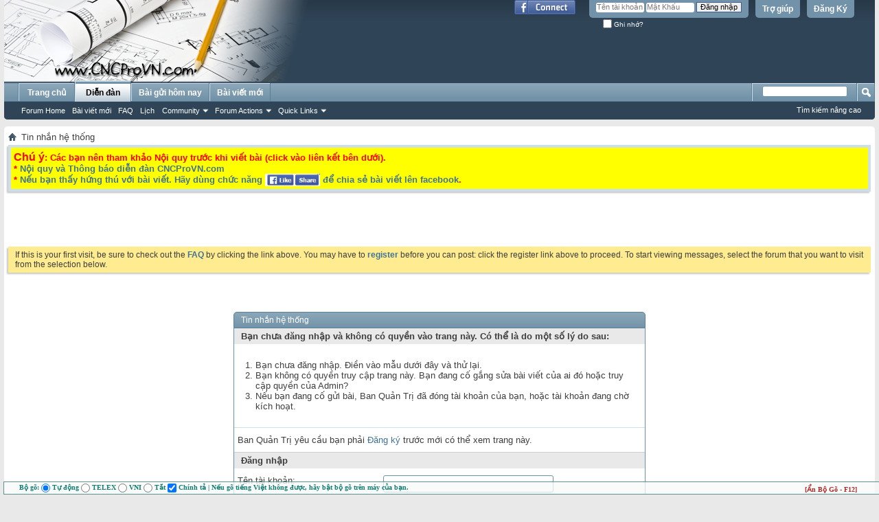

--- FILE ---
content_type: text/html; charset=UTF-8
request_url: http://forum.cncprovn.com/online.php?s=974d0ccb85c913fd9581a222b370e790
body_size: 10460
content:
<!DOCTYPE html PUBLIC "-//W3C//DTD XHTML 1.0 Transitional//EN" "http://www.w3.org/TR/xhtml1/DTD/xhtml1-transitional.dtd">
<html xmlns="http://www.w3.org/1999/xhtml" xmlns:fb="http://www.facebook.com/2008/fbml" dir="ltr" lang="vi-VN" id="vbulletin_html">
<head>
	
<link rel="Shortcut Icon" href="favicon.ico" type="image/x-icon"/>
<link rel="Icon" href="favicon.ico" type="image/x-icon"/>

<meta name="google-site-verification" content="y7s-yF7APzshrkmrwS3SzpB9TdYRckfyt9MJL9xdkqE" />
<meta http-equiv="Content-Type" content="text/html; charset=UTF-8" />
<meta id="e_vb_meta_bburl" name="vb_meta_bburl" content="http://forum.cncprovn.com" />
<base href="http://forum.cncprovn.com/" /><!--[if IE]></base><![endif]-->
<meta name="generator" content="vBulletin 4.2.3" />
<meta http-equiv="X-UA-Compatible" content="IE=9" />

<meta name="keywords" content="cnc,artcam,diễn đàn,diy,tự chế,thiết kế,chế tạo,bảo trì,sửa chửa,ncstudio,mach3,jdpaint,proe,mastercam,solidcam,khắc,solidwork,phay,autocad,powermill,engraving,drill,lathe,mill,grinder,cad,cam,laser,edm,plasma,oxy gas" />
<meta name="description" content="CNCProVN.com là nơi giao lưu và chia sẻ mọi thông tin về CNC: học hỏi, trao đổi, vận hành, thiết kế chế tạo, mua bán, bảo trì sửa chửa máy cnc" />


<meta property="fb:app_id" content="555459567872816" />
<meta property="og:site_name" content="CNCProVN - Diễn đàn CNC chuyên nghiệp" />
<meta property="og:title" content="CNCProVN - Diễn đàn CNC chuyên nghiệp" />
<meta property="og:description" content="CNCProVN.com là nơi giao lưu và chia sẻ mọi thông tin về CNC: học hỏi, trao đổi, vận hành, thiết kế chế tạo, mua bán, bảo trì sửa chửa máy cnc" />
<meta property="og:url" content="http://forum.cncprovn.com" />
<meta property="og:type" content="website" />
<meta property="og:image" content="http://forum.cncprovn.com/banner.png" />



	
		<script type="text/javascript" src="http://ajax.googleapis.com/ajax/libs/yui/2.9.0/build/yuiloader-dom-event/yuiloader-dom-event.js"></script>
	

<script type="text/javascript">
<!--
	if (typeof YAHOO === 'undefined') // Load ALL YUI Local
	{
		document.write('<script type="text/javascript" src="clientscript/yui/yuiloader-dom-event/yuiloader-dom-event.js"><\/script>');
		document.write('<script type="text/javascript" src="clientscript/yui/connection/connection-min.js"><\/script>');
		var yuipath = 'clientscript/yui';
		var yuicombopath = '';
		var remoteyui = false;
	}
	else	// Load Rest of YUI remotely (where possible)
	{
		var yuipath = 'http://ajax.googleapis.com/ajax/libs/yui/2.9.0/build';
		var yuicombopath = '';
		var remoteyui = true;
		if (!yuicombopath)
		{
			document.write('<script type="text/javascript" src="http://ajax.googleapis.com/ajax/libs/yui/2.9.0/build/connection/connection-min.js"><\/script>');
		}
	}
	var SESSIONURL = "s=aee5d834e022306709b04f76c04f9c16&";
	var SECURITYTOKEN = "guest";
	var IMGDIR_MISC = "images/misc";
	var IMGDIR_BUTTON = "images/buttons";
	var vb_disable_ajax = parseInt("0", 10);
	var SIMPLEVERSION = "423";
	var BBURL = "http://forum.cncprovn.com";
	var LOGGEDIN = 0 > 0 ? true : false;
	var THIS_SCRIPT = "online";
	var RELPATH = "online.php";
	var PATHS = {
		forum : "",
		cms   : "",
		blog  : ""
	};
	var AJAXBASEURL = "http://forum.cncprovn.com/";
// -->
</script>
<!-- CNCProVN - mod BEGIN Tynt Script -->
<!-- BEGIN 33Across SiteCTRL Script -->
<script type='text/javascript'>
if(document.location.protocol=='http:'){
var Tynt=Tynt||[];Tynt.push('aTV2IgnIqr5PzYrkHcnlxd');

(function(){var h,s=document.createElement('script');s.src='http://cdn.tynt.com/ti.js';
h=document.getElementsByTagName('script')[0];h.parentNode.insertBefore(s,h);})();}
</script>
<!-- END 33Across SiteCTRL Script -->
<!-- END Tynt Script -->
<script type="text/javascript" src="http://forum.cncprovn.com/clientscript/vbulletin-core.js"></script>



	<link rel="alternate" type="application/rss+xml" title="CNCProVN - Diễn đàn CNC chuyên nghiệp RSS Feed" href="http://forum.cncprovn.com/external.php?type=RSS2" />
	


	<link rel="stylesheet" type="text/css" href="clientscript/vbulletin_css/style00001l/main-rollup.css?d=1647593661" />
        <link rel="stylesheet" type="text/css" href="clientscript/vbulletin_css/style00001l/vietvbb_topstats.css" />

	<!--[if lt IE 8]>
	<link rel="stylesheet" type="text/css" href="clientscript/vbulletin_css/style00001l/popupmenu-ie.css?d=1647593661" />
	<link rel="stylesheet" type="text/css" href="clientscript/vbulletin_css/style00001l/vbulletin-ie.css?d=1647593661" />
	<link rel="stylesheet" type="text/css" href="clientscript/vbulletin_css/style00001l/vbulletin-chrome-ie.css?d=1647593661" />
	<link rel="stylesheet" type="text/css" href="clientscript/vbulletin_css/style00001l/vbulletin-formcontrols-ie.css?d=1647593661" />
	<link rel="stylesheet" type="text/css" href="clientscript/vbulletin_css/style00001l/editor-ie.css?d=1647593661" />
	<![endif]-->

	<meta name="robots" content="noindex,follow" />

	<title>CNCProVN - Diễn đàn CNC chuyên nghiệp</title>
	
	<script type="text/javascript" src="clientscript/vbulletin_md5.js"></script>

	
<link rel="stylesheet" type="text/css" href="clientscript/vbulletin_css/style00001l/additional.css?d=1647593661" />

</head>
<body>

<div class="above_body"> <!-- closing tag is in template navbar -->
<div id="header" class="floatcontainer doc_header">
	<div><a name="top" href="forum.php?s=aee5d834e022306709b04f76c04f9c16" class="logo-image"><img src="http://forum.cncprovn.com/banner.png" alt="CNCProVN - Diễn đàn CNC chuyên nghiệp - Phát triển bởi Cộng đồng đam mê chế tạo" /></a></div>
	<div id="toplinks" class="toplinks">
		
			<ul class="nouser">
			
				<li><a href="register.php?s=aee5d834e022306709b04f76c04f9c16" rel="nofollow">Đăng Ký</a></li>
			
				<li><a rel="help" href="faq.php?s=aee5d834e022306709b04f76c04f9c16">Trợ giúp</a></li>
				<li>
			<script type="text/javascript" src="clientscript/vbulletin_md5.js"></script>
			<form id="navbar_loginform" action="login.php?s=aee5d834e022306709b04f76c04f9c16&amp;do=login" method="post" onsubmit="md5hash(vb_login_password, vb_login_md5password, vb_login_md5password_utf, 0)">
				<fieldset id="logindetails" class="logindetails">
					<div>
						<div>
					<input type="text" class="textbox default-value" name="vb_login_username" id="navbar_username" size="10" accesskey="u" tabindex="101" value="Tên tài khoản" />
					<input type="password" class="textbox" tabindex="102" name="vb_login_password" id="navbar_password" size="10" />
					<input type="text" class="textbox default-value" tabindex="102" name="vb_login_password_hint" id="navbar_password_hint" size="10" value="Mật Khẩu" style="display:none;" />
					<input type="submit" class="loginbutton" tabindex="104" value="Đăng nhập" title="Nhập Tên tài khoản và mật khẩu vào ô dưới để đăng nhập, hoặc click vào nút 'Đăng ký" để tạo tài khoản của bạn." accesskey="s" />
						</div>
					</div>
				</fieldset>
				<div id="remember" class="remember">
					<label for="cb_cookieuser_navbar"><input type="checkbox" name="cookieuser" value="1" id="cb_cookieuser_navbar" class="cb_cookieuser_navbar" accesskey="c" tabindex="103" /> Ghi nhớ?</label>
				</div>

				<input type="hidden" name="s" value="aee5d834e022306709b04f76c04f9c16" />
				<input type="hidden" name="securitytoken" value="guest" />
				<input type="hidden" name="do" value="login" />
				<input type="hidden" name="vb_login_md5password" />
				<input type="hidden" name="vb_login_md5password_utf" />
			</form>
			<script type="text/javascript">
			YAHOO.util.Dom.setStyle('navbar_password_hint', "display", "inline");
			YAHOO.util.Dom.setStyle('navbar_password', "display", "none");
			vB_XHTML_Ready.subscribe(function()
			{
			//
				YAHOO.util.Event.on('navbar_username', "focus", navbar_username_focus);
				YAHOO.util.Event.on('navbar_username', "blur", navbar_username_blur);
				YAHOO.util.Event.on('navbar_password_hint', "focus", navbar_password_hint);
				YAHOO.util.Event.on('navbar_password', "blur", navbar_password);
			});
			
			function navbar_username_focus(e)
			{
			//
				var textbox = YAHOO.util.Event.getTarget(e);
				if (textbox.value == 'Tên tài khoản')
				{
				//
					textbox.value='';
					textbox.style.color='#000000';
				}
			}

			function navbar_username_blur(e)
			{
			//
				var textbox = YAHOO.util.Event.getTarget(e);
				if (textbox.value == '')
				{
				//
					textbox.value='Tên tài khoản';
					textbox.style.color='#777777';
				}
			}
			
			function navbar_password_hint(e)
			{
			//
				var textbox = YAHOO.util.Event.getTarget(e);
				
				YAHOO.util.Dom.setStyle('navbar_password_hint', "display", "none");
				YAHOO.util.Dom.setStyle('navbar_password', "display", "inline");
				YAHOO.util.Dom.get('navbar_password').focus();
			}

			function navbar_password(e)
			{
			//
				var textbox = YAHOO.util.Event.getTarget(e);
				
				if (textbox.value == '')
				{
					YAHOO.util.Dom.setStyle('navbar_password_hint', "display", "inline");
					YAHOO.util.Dom.setStyle('navbar_password', "display", "none");
				}
			}
			</script>
				</li>
				
					<li id="fb_headerbox" class="hidden">

	<a id="fb_loginbtn" href="#"><img src="images/misc/facebook_login.gif" alt="The Facebook Platform" /></a>

</li>

				
			</ul>
		
	</div>
	<div class="ad_global_header">
		<div id="ad_global_header1"><!--
<div style="margin-top: 55px;">
{vtlai_ads_code_6}
</div>
--></div>
		
	</div>
	<hr />
</div>

<div id="navbar" class="navbar">
	<ul id="navtabs" class="navtabs floatcontainer">
		
		
	
		<li  id="vbtab_cms">
			<a class="navtab" href="content.php?s=aee5d834e022306709b04f76c04f9c16">Trang chủ</a>
		</li>
		
		

	
		<li class="selected" id="vbtab_forum">
			<a class="navtab" href="forum.php?s=aee5d834e022306709b04f76c04f9c16">Diễn đàn</a>
		</li>
		
		
			<ul class="floatcontainer">
				
					
						
							<li id="vbflink_bbmenu"><a href="forum.php?s=aee5d834e022306709b04f76c04f9c16">Forum Home</a></li>
						
					
				
					
						
							<li id="vbflink_newposts"><a href="search.php?s=aee5d834e022306709b04f76c04f9c16&amp;do=getnew&amp;contenttype=vBForum_Post">Bài viết mới</a></li>
						
					
				
					
						
							<li id="vbflink_faq"><a href="faq.php?s=aee5d834e022306709b04f76c04f9c16">FAQ</a></li>
						
					
				
					
						
							<li id="vbflink_calendar"><a href="calendar.php?s=aee5d834e022306709b04f76c04f9c16">Lịch</a></li>
						
					
				
					
						<li class="popupmenu" id="vbmenu_community">
							<a href="javascript://" class="popupctrl">Community</a>
							<ul class="popupbody popuphover">
								
									<li id="vbclink_members"><a href="memberlist.php?s=aee5d834e022306709b04f76c04f9c16">Member List</a></li>
								
							</ul>
						</li>
					
				
					
						<li class="popupmenu" id="vbmenu_actions">
							<a href="javascript://" class="popupctrl">Forum Actions</a>
							<ul class="popupbody popuphover">
								
									<li id="vbalink_mfr"><a href="forumdisplay.php?s=aee5d834e022306709b04f76c04f9c16&amp;do=markread&amp;markreadhash=guest">Mark Forums Read</a></li>
								
							</ul>
						</li>
					
				
					
						<li class="popupmenu" id="vbmenu_qlinks">
							<a href="javascript://" class="popupctrl">Quick Links</a>
							<ul class="popupbody popuphover">
								
									<li id="vbqlink_posts"><a href="search.php?s=aee5d834e022306709b04f76c04f9c16&amp;do=getdaily&amp;contenttype=vBForum_Post">Today's Posts</a></li>
								
							</ul>
						</li>
					
				
			</ul>
		

	
		<li  id="tab_otc3_165">
			<a class="navtab" href="search.php?do=getdaily">Bài gửi hôm nay</a>
		</li>
		
		

	
		<li  id="tab_ntm5_739">
			<a class="navtab" href="http://forum.cncprovn.com/search.php?do=getnew">Bài viết mới</a>
		</li>
		
		

		
	</ul>
	
		<div id="globalsearch" class="globalsearch">
			<form action="search.php?s=aee5d834e022306709b04f76c04f9c16&amp;do=process" method="post" id="navbar_search" class="navbar_search">
				
				<input type="hidden" name="securitytoken" value="guest" />
				<input type="hidden" name="do" value="process" />
				<span class="textboxcontainer"><span><input type="text" value="" name="query" class="textbox" tabindex="99"/></span></span>
				<span class="buttoncontainer"><span><input type="image" class="searchbutton" src="images/buttons/search.png" name="submit" onclick="document.getElementById('navbar_search').submit;" tabindex="100"/></span></span>
			</form>
			<ul class="navbar_advanced_search">
				<li><a href="search.php?s=aee5d834e022306709b04f76c04f9c16" accesskey="4">Tìm kiếm nâng cao</a></li>
				
			</ul>
		</div>
	
</div>
</div><!-- closing div for above_body -->

<div class="body_wrapper">
<div id="breadcrumb" class="breadcrumb">
	<ul class="floatcontainer">
		<li class="navbithome"><a href="index.php?s=aee5d834e022306709b04f76c04f9c16" accesskey="1"><img src="images/misc/navbit-home.png" alt="Trang chủ" /></a></li>
		
		
	<li class="navbit lastnavbit"><span>Tin nhắn hệ thống</span></li>

	</ul>
	<hr />
</div>

<div id="ad_global_below_navbar"><ol style="background-color:#cedfeb; display:block; clear:both; width:100%; -webkit-box-shadow: -2px 2px 2px #c8c8c8; box-shadow: -2px 2px 2px #c8c8c8; padding:0px;">
  <li style="background:#cedfeb; display:block; float:left clear:both; width:100%;">
    <div style="padding:4px;">
      <div style="background-color:#FFFF00; padding:4px;">
    <span style="color:#FF0000; font-weight:bold;">
    <span style="font-size:16px; text-decoration: blink;">Chú ý</span>: Các bạn nên tham khảo Nội quy trước khi viết bài (click vào liên kết bên dưới).<br />
    * <a href="http://forum.cncprovn.com/forums/2-Noi-quy-Thong-bao">Nội quy và Thông báo diễn đàn CNCProVN.com</a><br />
    * <a href="http://forum.cncprovn.com/threads/278-Thong-bao-ve-viec-lien-ket-voi-mang-xa-hoi-Facebookcom">Nếu bạn thấy hứng thú với bài viết. Hãy dùng chức năng <img src="http://cncprovn.com/updata/img/facebook.jpg" style="max-height:18px;vertical-align:-5px;" alt="Share to facebook"> để chia sẻ bài viết lên facebook</a>.</span>
      </div>
    </div>
  </li>
</ol>
<br>

<div align="center">
<!--
<div style="width: 986px; height: 130px;">
{vtlai_ads_code_1}{vtlai_ads_code_2}{vtlai_ads_code_3}{vtlai_ads_code_4}
</div>
-->
<!-- CNCProVN Archive 468 x 60 -->

<div style="width: 986px; height: 60px;">
<script async src="//pagead2.googlesyndication.com/pagead/js/adsbygoogle.js"></script>
<ins class="adsbygoogle"
     style="display:inline-block;width:468px;height:60px"
     data-ad-client="ca-pub-3627402065798817"
     data-ad-slot="3306871495"></ins>
<script>
(adsbygoogle = window.adsbygoogle || []).push({});
</script>
&nbsp;&nbsp;&nbsp;&nbsp;&nbsp;&nbsp;&nbsp;&nbsp;&nbsp;&nbsp;
<script async src="//pagead2.googlesyndication.com/pagead/js/adsbygoogle.js"></script>
<!-- CNCProVN Archive 468 x 60 -->
<ins class="adsbygoogle"
     style="display:inline-block;width:468px;height:60px"
     data-ad-client="ca-pub-3627402065798817"
     data-ad-slot="3306871495"></ins>
<script>
(adsbygoogle = window.adsbygoogle || []).push({});
</script>
</div>

</div></div>


	<form action="profile.php?do=dismissnotice" method="post" id="notices" class="notices">
		<input type="hidden" name="do" value="dismissnotice" />
		<input type="hidden" name="s" value="s=aee5d834e022306709b04f76c04f9c16&amp;" />
		<input type="hidden" name="securitytoken" value="guest" />
		<input type="hidden" id="dismiss_notice_hidden" name="dismiss_noticeid" value="" />
		<input type="hidden" name="url" value="" />
		<ol>
			<li class="restore" id="navbar_notice_1">
	
	If this is your first visit, be sure to
		check out the <a href="faq.php?s=aee5d834e022306709b04f76c04f9c16" target="_blank"><b>FAQ</b></a> by clicking the
		link above. You may have to <a href="register.php?s=aee5d834e022306709b04f76c04f9c16" target="_blank"><b>register</b></a>
		before you can post: click the register link above to proceed. To start viewing messages,
		select the forum that you want to visit from the selection below.
</li>
		</ol>
	</form>



<div class="standard_error">
	<h2 class="blockhead">Tin nhắn hệ thống</h2>
	
		<form class="block vbform"  method="post" action="login.php?do=login" onsubmit="md5hash(vb_login_password, vb_login_md5password, vb_login_md5password_utf, 0)">	
			<input type="hidden" name="do" value="login" />
			<input type="hidden" name="vb_login_md5password" value="" />		
			<input type="hidden" name="vb_login_md5password_utf" value="" />
			<input type="hidden" name="s" value="aee5d834e022306709b04f76c04f9c16" />
			<input type="hidden" name="securitytoken" value="guest" />			
			
		
			
				
					<input type="hidden" name="url" value="/online.php" />
				
				<div class="blockbody formcontrols">
					
					<h3 class="blocksubhead">Bạn chưa đăng nhập và không có quyền vào trang này. Có thể là do một số lý do sau:</h3>
					<div class="blockrow restore">
						<ol>
							<li>Bạn chưa đăng nhập. Điền vào mẫu dưới đây và thử lại.</li>
							<li>Bạn không có quyền truy cập trang này. Bạn đang cố gắng sửa bài viết của ai đó hoặc truy cập quyền của Admin?</li>
							<li>Nếu bạn đang cố gửi bài, Ban Quản Trị đã đóng tài khoản của bạn, hoặc tài khoản đang chờ kích hoạt.</li>
						</ol>
					</div>
					
					<p class="blockrow">Ban Quản Trị yêu cầu bạn phải <a href="register.php?s=aee5d834e022306709b04f76c04f9c16&amp;" rel="nofollow">Đăng ký</a> trước mới có thể xem trang này.</p>
					
					<h3 class="blocksubhead">Đăng nhập</h3>		
					<div class="blockrow">
						<label for="vb_login_username">Tên tài khoản:</label>
						<input type="text" class="primary textbox" id="vb_login_username" name="vb_login_username" accesskey="u" tabindex="1" />
					</div>
					<div class="blockrow">			
						<label for="vb_login_password">Mật Khẩu:</label>
						<input type="password" class="primary textbox" id="vb_login_password" name="vb_login_password" tabindex="1" />
					</div>
					<div class="blockrow singlecheck">
						<label for="cb_cookieuser"><input type="checkbox" name="cookieuser" id="cb_cookieuser" value="1" tabindex="1" /> Ghi nhớ?</label>
					</div>
					
				</div>
				<div class="blockfoot actionbuttons">
					<div class="group">
						<input type="submit" class="button" value="Đăng nhập" accesskey="s" tabindex="1" />
						<input type="reset" class="button" value="Nhập lại" accesskey="r" tabindex="1" />
					</div>
				</div>
			
	</form>		
	
</div>

<div class="clear"></div>
<div class="navpopupmenu popupmenu nohovermenu" id="navpopup">
	
		<a href="javascript://" class="popupctrl"><span class="ctrlcontainer">Chọn nhanh</span></a>
	
	<ul class="navpopupbody popupbody popuphover">
		
		<li class="optionlabel">Khu vực riêng</li>
		<li><a href="usercp.php?s=aee5d834e022306709b04f76c04f9c16">Thiết lập</a></li>
		<li><a href="private.php?s=aee5d834e022306709b04f76c04f9c16">Tin nhắn riêng</a></li>
		<li><a href="subscription.php?s=aee5d834e022306709b04f76c04f9c16">Các theo dõi</a></li>
		<li><a href="online.php?s=aee5d834e022306709b04f76c04f9c16">Đang trực tuyến</a></li>
		<li><a href="search.php?s=aee5d834e022306709b04f76c04f9c16">Tìm diễn đàn</a></li>
		<li><a href="forum.php?s=aee5d834e022306709b04f76c04f9c16">Trang chính</a></li>
		
			<li class="optionlabel">Diễn đàn</li>
			
		
			
				<li><a href="forums/1-Thong-bao?s=aee5d834e022306709b04f76c04f9c16">Thông báo</a>
					<ol class="d1">
						
		
			
				<li><a href="forums/2-Noi-quy-Thong-bao?s=aee5d834e022306709b04f76c04f9c16">Nội quy &amp; Thông báo</a></li>
			
		
			
				<li><a href="forums/5-Thuong-va-phat?s=aee5d834e022306709b04f76c04f9c16">Thưởng và phạt</a></li>
			
		
			
					</ol>
				</li>
			
		
			
				<li><a href="forums/6-Hoat-dong-Offline?s=aee5d834e022306709b04f76c04f9c16">Hoạt động Offline</a>
					<ol class="d1">
						
		
			
				<li><a href="forums/7-Mien-Bac?s=aee5d834e022306709b04f76c04f9c16">Miền Bắc</a></li>
			
		
			
				<li><a href="forums/8-Mien-Trung?s=aee5d834e022306709b04f76c04f9c16">Miền Trung</a></li>
			
		
			
				<li><a href="forums/9-Mien-Nam?s=aee5d834e022306709b04f76c04f9c16">Miền Nam</a></li>
			
		
			
					</ol>
				</li>
			
		
			
				<li><a href="forums/10-Thao-luan-chung-ve-may-CNC?s=aee5d834e022306709b04f76c04f9c16">Thảo luận chung về máy CNC</a>
					<ol class="d1">
						
		
			
				<li><a href="forums/11-May-phay-CNC?s=aee5d834e022306709b04f76c04f9c16">Máy phay CNC</a></li>
			
		
			
				<li><a href="forums/13-May-tien-CNC?s=aee5d834e022306709b04f76c04f9c16">Máy tiện CNC</a></li>
			
		
			
				<li><a href="forums/14-May-cat-xop-CNC?s=aee5d834e022306709b04f76c04f9c16">Máy cắt xốp CNC</a></li>
			
		
			
				<li><a href="forums/15-May-cat-Plasma-Oxy-Gas-CNC?s=aee5d834e022306709b04f76c04f9c16">Máy cắt Plasma, Oxy-Gas CNC</a></li>
			
		
			
				<li><a href="forums/16-May-laser-CNC?s=aee5d834e022306709b04f76c04f9c16">Máy laser CNC</a></li>
			
		
			
				<li><a href="forums/17-May-cat-day-CNC-EDM?s=aee5d834e022306709b04f76c04f9c16">Máy cắt dây CNC (EDM)</a></li>
			
		
			
				<li><a href="forums/18-May-in-CNC?s=aee5d834e022306709b04f76c04f9c16">Máy in CNC</a></li>
			
		
			
				<li><a href="forums/19-Robot?s=aee5d834e022306709b04f76c04f9c16">Robot</a></li>
			
		
			
				<li><a href="forums/77-Cac-loai-may-CNC-khac?s=aee5d834e022306709b04f76c04f9c16">Các loại máy CNC khác</a></li>
			
		
			
					</ol>
				</li>
			
		
			
				<li><a href="forums/20-He-thong-Dien?s=aee5d834e022306709b04f76c04f9c16">Hệ thống Điện</a>
					<ol class="d1">
						
		
			
				<li><a href="forums/21-Power?s=aee5d834e022306709b04f76c04f9c16">Power</a></li>
			
		
			
				<li><a href="forums/30-Spindle?s=aee5d834e022306709b04f76c04f9c16">Spindle</a></li>
			
		
			
				<li><a href="forums/22-Break-Out-Board-Controller?s=aee5d834e022306709b04f76c04f9c16">Break Out Board, Controller</a>
					<ol class="d2">
						
		
			
				<li><a href="forums/90-Mach3?s=aee5d834e022306709b04f76c04f9c16">Mach3</a></li>
			
		
			
				<li><a href="forums/91-LinuxCNC?s=aee5d834e022306709b04f76c04f9c16">LinuxCNC</a></li>
			
		
			
					</ol>
				</li>
			
		
			
				<li><a href="forums/23-Driver-Step-motor?s=aee5d834e022306709b04f76c04f9c16">Driver Step motor</a></li>
			
		
			
				<li><a href="forums/27-Driver-DCAC-servo-motor?s=aee5d834e022306709b04f76c04f9c16">Driver DC/AC servo motor</a></li>
			
		
			
				<li><a href="forums/29-VFD-bien-tan?s=aee5d834e022306709b04f76c04f9c16">VFD - biến tần</a></li>
			
		
			
				<li><a href="forums/72-THC-dieu-khien-cao-do-dau-cat-tu-dong?s=aee5d834e022306709b04f76c04f9c16">THC - điều khiển cao độ đầu cắt tự động</a></li>
			
		
			
				<li><a href="forums/32-Ong-phong-laser-cac-thiet-bi-lien-quan?s=aee5d834e022306709b04f76c04f9c16">Ống phóng laser &amp; các thiết bị liên quan</a></li>
			
		
			
				<li><a href="forums/28-Board-dieu-khien-khac?s=aee5d834e022306709b04f76c04f9c16">Board điều khiển khác</a></li>
			
		
			
				<li><a href="forums/31-Tu-dieu-khien-cac-van-de-khac?s=aee5d834e022306709b04f76c04f9c16">Tủ điều khiển &amp; các vấn đề khác</a></li>
			
		
			
					</ol>
				</li>
			
		
			
				<li><a href="forums/33-He-thong-co-khi?s=aee5d834e022306709b04f76c04f9c16">Hệ thống cơ khí</a>
					<ol class="d1">
						
		
			
				<li><a href="forums/35-Ket-cau-may-dang-Router?s=aee5d834e022306709b04f76c04f9c16">Kết cấu máy dạng Router</a></li>
			
		
			
				<li><a href="forums/36-Ket-cau-may-dang-C-frame?s=aee5d834e022306709b04f76c04f9c16">Kết cấu máy dạng C frame</a></li>
			
		
			
				<li><a href="forums/37-Ket-cau-may-dang-H-frame?s=aee5d834e022306709b04f76c04f9c16">Kết cấu máy dạng H frame</a></li>
			
		
			
				<li><a href="forums/40-Vit-me-thanh-rang-ray-truot-truc-truot-vong-bi-goi-do?s=aee5d834e022306709b04f76c04f9c16">Vít me, thanh răng, ray trượt, trục trượt, vòng bi, gối đở...</a></li>
			
		
			
				<li><a href="forums/42-Cong-cu-vat-lieu-che-tao-may?s=aee5d834e022306709b04f76c04f9c16">Công cụ, vật liệu chế tạo máy</a></li>
			
		
			
				<li><a href="forums/44-Dung-cu-cat-got?s=aee5d834e022306709b04f76c04f9c16">Dụng cụ cắt gọt</a></li>
			
		
			
					</ol>
				</li>
			
		
			
				<li><a href="forums/58-May-thiet-bi-va-san-pham-khac?s=aee5d834e022306709b04f76c04f9c16">Máy, thiết bị và sản phẩm khác</a>
					<ol class="d1">
						
		
			
				<li><a href="forums/74-Co-khi-che-tao?s=aee5d834e022306709b04f76c04f9c16">Cơ khí chế tạo</a></li>
			
		
			
				<li><a href="forums/73-Dien-Dien-tu-Tu-dong-hoa?s=aee5d834e022306709b04f76c04f9c16">Điện - Điện tử - Tự động hóa</a>
					<ol class="d2">
						
		
			
				<li><a href="forums/87-Arduino-Can-Tho?s=aee5d834e022306709b04f76c04f9c16">Arduino Cần Thơ</a></li>
			
		
			
				<li><a href="forums/80-Arduino?s=aee5d834e022306709b04f76c04f9c16">Arduino</a></li>
			
		
			
				<li><a href="forums/89-Arduino-ung-dung-cong-nghiep?s=aee5d834e022306709b04f76c04f9c16">Arduino - ứng dụng công nghiệp</a></li>
			
		
			
					</ol>
				</li>
			
		
			
					</ol>
				</li>
			
		
			
				<li><a href="forums/45-Phan-mem-CAD-CAM-CNC?s=aee5d834e022306709b04f76c04f9c16">Phần mềm CAD, CAM, CNC</a>
					<ol class="d1">
						
		
			
				<li><a href="forums/47-Phan-mem-ART?s=aee5d834e022306709b04f76c04f9c16">Phần mềm ART</a></li>
			
		
			
				<li><a href="forums/48-Phan-mem-CAD-CAM-va-cac-tien-ich?s=aee5d834e022306709b04f76c04f9c16">Phần mềm CAD, CAM và các tiện ích</a></li>
			
		
			
				<li><a href="forums/50-Phan-mem-CNC-control?s=aee5d834e022306709b04f76c04f9c16">Phần mềm CNC control</a></li>
			
		
			
				<li><a href="forums/49-Phan-mem-khac?s=aee5d834e022306709b04f76c04f9c16">Phần mềm khác</a></li>
			
		
			
					</ol>
				</li>
			
		
			
				<li><a href="forums/12-Phong-mach?s=aee5d834e022306709b04f76c04f9c16">Phòng mạch</a>
					<ol class="d1">
						
		
			
				<li><a href="forums/79-Thay-boi-xem-voi?s=aee5d834e022306709b04f76c04f9c16">Thầy bói xem voi</a></li>
			
		
			
					</ol>
				</li>
			
		
			
				<li><a href="forums/59-Thac-mac-giai-dap-khong-biet-hoi-ai?s=aee5d834e022306709b04f76c04f9c16">Thắc mắc - giải đáp không biết hỏi ai</a>
					<ol class="d1">
						
		
			
				<li><a href="forums/60-Trao-doi-kinh-nghiem?s=aee5d834e022306709b04f76c04f9c16">Trao đổi kinh nghiệm</a></li>
			
		
			
				<li><a href="forums/61-Thac-mac?s=aee5d834e022306709b04f76c04f9c16">Thắc mắc</a></li>
			
		
			
					</ol>
				</li>
			
		
			
				<li><a href="forums/26-Tang-kinh-cat?s=aee5d834e022306709b04f76c04f9c16">Tàng kinh cát</a>
					<ol class="d1">
						
		
			
				<li><a href="forums/39-Hinh-anh-art-cad-cam-vv?s=aee5d834e022306709b04f76c04f9c16">Hình ảnh, art, cad, cam v.v...</a></li>
			
		
			
				<li><a href="forums/41-Chuong-trinh-cad-cam-cnc-vv?s=aee5d834e022306709b04f76c04f9c16">Chương trình cad, cam, cnc v.v...</a></li>
			
		
			
				<li><a href="forums/43-Tai-lieu-chuong-trinh-tien-ich-khac?s=aee5d834e022306709b04f76c04f9c16">Tài liệu &amp; chương trình tiện ích khác</a></li>
			
		
			
					</ol>
				</li>
			
		
			
				<li><a href="forums/62-Gioi-thieu-san-pham?s=aee5d834e022306709b04f76c04f9c16">Giới thiệu sản phẩm</a>
					<ol class="d1">
						
		
			
				<li><a href="forums/81-San-pham-Viet-doanh-nghiep-tu-gioi-thieu?s=aee5d834e022306709b04f76c04f9c16">Sản phẩm Việt - doanh nghiệp tự giới thiệu</a></li>
			
		
			
				<li><a href="forums/24-Cac-san-pham-gia-cong-CNC?s=aee5d834e022306709b04f76c04f9c16">Các sản phẩm gia công CNC</a></li>
			
		
			
				<li><a href="forums/63-Do-tu-che?s=aee5d834e022306709b04f76c04f9c16">Đồ tự chế</a></li>
			
		
			
				<li><a href="forums/64-Do-Mua?s=aee5d834e022306709b04f76c04f9c16">Đồ Mua</a></li>
			
		
			
					</ol>
				</li>
			
		
			
				<li><a href="forums/51-Mua-ban-trao-doi-dau-gia-tuyen-dung?s=aee5d834e022306709b04f76c04f9c16">Mua, bán, trao đổi,  đấu giá, tuyển dụng</a>
					<ol class="d1">
						
		
			
				<li><a href="forums/34-Tuyen-dung?s=aee5d834e022306709b04f76c04f9c16">Tuyển dụng</a></li>
			
		
			
				<li><a href="forums/52-Can-mua?s=aee5d834e022306709b04f76c04f9c16">Cần mua</a></li>
			
		
			
				<li><a href="forums/53-Can-ban?s=aee5d834e022306709b04f76c04f9c16">Cần bán</a>
					<ol class="d2">
						
		
			
				<li><a href="forums/82-CKD-shop?s=aee5d834e022306709b04f76c04f9c16">CKD shop</a></li>
			
		
			
				<li><a href="forums/83-Nhat-Son-shop?s=aee5d834e022306709b04f76c04f9c16">Nhật Sơn shop</a></li>
			
		
			
				<li><a href="forums/84-Nam-CNC-shop?s=aee5d834e022306709b04f76c04f9c16">Nam CNC shop</a></li>
			
		
			
					</ol>
				</li>
			
		
			
				<li><a href="forums/78-Dich-vu?s=aee5d834e022306709b04f76c04f9c16">Dịch vụ</a></li>
			
		
			
				<li><a href="forums/54-Trao-doi?s=aee5d834e022306709b04f76c04f9c16">Trao đổi</a></li>
			
		
			
				<li><a href="forums/55-Dau-gia?s=aee5d834e022306709b04f76c04f9c16">Đấu giá</a></li>
			
		
			
				<li><a href="forums/38-Cau-chuyen-canh-giac?s=aee5d834e022306709b04f76c04f9c16">Câu chuyện cảnh giác</a></li>
			
		
			
				<li><a href="forums/66-Mua-ban-dam-bao?s=aee5d834e022306709b04f76c04f9c16">Mua bán đảm bảo</a></li>
			
		
			
				<li><a href="forums/85-Gian-hang-het-hieu-luc?s=aee5d834e022306709b04f76c04f9c16">Gian hàng hết hiệu lực</a></li>
			
		
			
					</ol>
				</li>
			
		
			
				<li><a href="forums/69-Goc-thu-gian?s=aee5d834e022306709b04f76c04f9c16">Góc thư giãn</a>
					<ol class="d1">
						
		
			
				<li><a href="forums/70-Goc-nhiep-anh?s=aee5d834e022306709b04f76c04f9c16">Góc nhiếp ảnh</a></li>
			
		
			
				<li><a href="forums/76-Video-clip-hay?s=aee5d834e022306709b04f76c04f9c16">Video clip hay</a></li>
			
		
			
				<li><a href="forums/71-Chuyen-ben-le?s=aee5d834e022306709b04f76c04f9c16">Chuyện bên lề</a></li>
			
		
			
					</ol>
				</li>
			
		
		
	</ul>
</div>
<div class="clear"></div>


<div style="clear: left">
  
  <div id="ad_global_above_footer"><!-- CNCProVN Bar 970 x 90 -->

<div align="center">
<script async src="//pagead2.googlesyndication.com/pagead/js/adsbygoogle.js"></script>
<ins class="adsbygoogle"
     style="display:inline-block;width:970px;height:90px"
     data-ad-client="ca-pub-3627402065798817"
     data-ad-slot="6788457685"></ins>
<script>
(adsbygoogle = window.adsbygoogle || []).push({});
</script>
</div>
</div>
</div>

<div id="footer" class="floatcontainer footer">

	<form action="forum.php" method="get" id="footer_select" class="footer_select">

		
			<select name="styleid" onchange="switch_id(this, 'style')">
				<optgroup label="Chọn Giao diện"><option class="hidden"></option></optgroup>
				
					
					<optgroup label="&nbsp;Giao diện chuẩn">
									
					
	<option value="1" class="" selected="selected">-- Default Style</option>

					
					</optgroup>
										
				
				
					
					<optgroup label="&nbsp;Dành cho thiết bị di động">
					
					
	<option value="2" class="" >-- Default Mobile Style</option>

					
					</optgroup>
										
				
			</select>	
		
		
		
			<select name="langid" onchange="switch_id(this, 'lang')">
				<optgroup label="Chọn nhanh Ngôn Ngữ">
					
	<option value="1" class="" >-- English (US)</option>

	<option value="2" class="" selected="selected">-- Tiếng Việt</option>

				</optgroup>
			</select>
		
	</form>

	<ul id="footer_links" class="footer_links">
		<li><a href="http://forum.cncprovn.com/sendmessage.php?s=aee5d834e022306709b04f76c04f9c16" rel="nofollow" accesskey="9">Liên lạc với chúng tôi</a></li>
		<li><a href="http://cncprovn.com">CNCProVN - Diễn đàn CNC chuyên nghiệp</a></li>
		
		
		<li><a href="archive/index.php?s=aee5d834e022306709b04f76c04f9c16">Lưu trữ</a></li>
		
		
		
		<li><a href="online.php#top" onclick="document.location.hash='top'; return false;">Lên trên</a></li>
	</ul>
	
	
	
	
	<script type="text/javascript">
	<!--
		// Main vBulletin Javascript Initialization
		vBulletin_init();
	//-->
	</script>
        
</div>
</div> <!-- closing div for body_wrapper -->

<br>
<div class="below_body">
<!-- CNCProVN - Google Adsense -->


<div id="footer_time" class="shade footer_time">Múi giờ GMT +7. Bây giờ là <span class="time">10:32:16 AM</span>.</div>

<div id="footer_copyright" class="shade footer_copyright">
	<!-- Do not remove this copyright notice -->
	Diễn đàn sử dụng vBulletin&reg; Phiên bản 4.2.3.<br />
Phát triển bởi thành viên diễn đàn CNCProVN.com<br />
Ban quản trị không chịu trách nhiệm về nội dung do thành viên đăng.
	<!-- Do not remove this copyright notice -->	
</div>
<div id="footer_morecopyright" class="shade footer_morecopyright">
	<!-- Do not remove cronimage or your scheduled tasks will cease to function -->
	
	<!-- Do not remove cronimage or your scheduled tasks will cease to function -->
	
	
<!-- CNCProVN - Option->Easy Google Analytics Settings -->
<script>
  (function(i,s,o,g,r,a,m){i['GoogleAnalyticsObject']=r;i[r]=i[r]||function(){
  (i[r].q=i[r].q||[]).push(arguments)},i[r].l=1*new Date();a=s.createElement(o),
  m=s.getElementsByTagName(o)[0];a.async=1;a.src=g;m.parentNode.insertBefore(a,m)
  })(window,document,'script','//www.google-analytics.com/analytics.js','ga');

  ga('create', 'UA-46391345-1', 'cncprovn.com');
  ga('send', 'pageview');
</script>
</div>
 

	<div id="fb-root"></div>
<script type="text/javascript" src="http://forum.cncprovn.com/clientscript/vbulletin_facebook.js"></script>

<script type="text/javascript">
<!--
	loadFacebookAPI('vi_VN');
	function fbAsyncInit()
	{
		vBfb = new vB_Facebook({
			appid : "555459567872816",
			connected : 0,
			active : 0,
			autoreg : 1,
			feed_newthread : 1,
			feed_postreply : 1,
			feed_blogentry : 0,
			feed_blogcomment : 0,
			feed_newarticle : 1,
			feed_articlecomment : 0
		});
	}
// -->
</script>

</div><script language="javascript1.2" type="text/javascript" src="http://forum.cncprovn.com/AddOn/typing/avim.js"></script>
</body>
</html>

--- FILE ---
content_type: text/html; charset=utf-8
request_url: https://www.google.com/recaptcha/api2/aframe
body_size: 267
content:
<!DOCTYPE HTML><html><head><meta http-equiv="content-type" content="text/html; charset=UTF-8"></head><body><script nonce="79vS9N7sLdyjelAKWWSeGg">/** Anti-fraud and anti-abuse applications only. See google.com/recaptcha */ try{var clients={'sodar':'https://pagead2.googlesyndication.com/pagead/sodar?'};window.addEventListener("message",function(a){try{if(a.source===window.parent){var b=JSON.parse(a.data);var c=clients[b['id']];if(c){var d=document.createElement('img');d.src=c+b['params']+'&rc='+(localStorage.getItem("rc::a")?sessionStorage.getItem("rc::b"):"");window.document.body.appendChild(d);sessionStorage.setItem("rc::e",parseInt(sessionStorage.getItem("rc::e")||0)+1);localStorage.setItem("rc::h",'1769139140407');}}}catch(b){}});window.parent.postMessage("_grecaptcha_ready", "*");}catch(b){}</script></body></html>